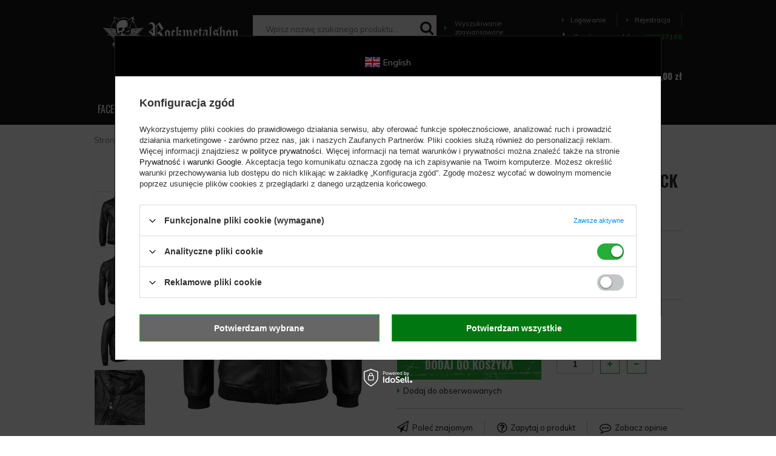

--- FILE ---
content_type: text/html; charset=utf-8
request_url: https://rockmetalshop.pl/ajax/hotspots.php?action=get-hotspots-html&zones-names=products_associated_zone2&components=products_associated_zone2&zones-types=projector&product=204702&products=
body_size: 790
content:
{"products_associated_zone2":"\n<div class=\"main_hotspot mrg-b clearfix\" id=\"products_associated_zone2\"><h2><span class=\"big_label\">Produkty, kt\u00f3re mog\u0105 Ci\u0119 zainteresowa\u0107<\/span><\/h2><div class=\"col-bg-1 align_row main_hotspot_sub clearfix\" data-align=\"a.product-icon img#css\"><div class=\"products_wrapper row clearfix\" data-column=\"1:2|2:5|3:5|4:5\" data-wrapType=\"tableLayout\"><div class=\"product_wrapper col-md-3 col-xs-6 type_product\"><a class=\"product-icon\" href=\"\/product-pol-204769-kurtka-skorzana-GMLENNU-LAMAV.html\" title=\"kurtka sk\u00f3rzana GMLENNU LAMAV\" data-product-id=\"204769\"><img src=\"\/gfx\/pol\/loader.gif?r=1647352201\" class=\"b-lazy\" data-src-small=\"\/hpeciai\/360e90ce8a6602ff3c4687c2bca9b55c\/pol_is_kurtka-skorzana-GMLENNU-LAMAV-204769jpg\" data-src=\"\/hpeciai\/397305f580d4c5f11c14cc20179bfb46\/pol_il_kurtka-skorzana-GMLENNU-LAMAV-204769jpg\" alt=\"kurtka sk\u00f3rzana GMLENNU LAMAV\"><\/a><h3><a class=\"product-name\" href=\"\/product-pol-204769-kurtka-skorzana-GMLENNU-LAMAV.html\" title=\"kurtka sk\u00f3rzana GMLENNU LAMAV\">kurtka sk\u00f3rzana GMLENNU LAMAV<\/a><\/h3><div class=\"product_prices\"><span class=\"price\">899,99 z\u0142<\/span><\/div><\/div><div class=\"product_wrapper col-md-3 col-xs-6 type_product\"><a class=\"product-icon\" href=\"\/product-pol-204650-kurtka-skorzana-G2MJORON-SF-LPUV-BLACK.html\" title=\"kurtka sk\u00f3rzana - G2MJORON SF LPUV BLACK\" data-product-id=\"204650\"><img src=\"\/gfx\/pol\/loader.gif?r=1647352201\" class=\"b-lazy\" data-src-small=\"\/hpeciai\/09aa327876d598ddf7206a26f5378ff2\/pol_is_kurtka-skorzana-G2MJORON-SF-LPUV-BLACK-204650jpg\" data-src=\"\/hpeciai\/56fcbf286436709ae8f19cf62e985912\/pol_il_kurtka-skorzana-G2MJORON-SF-LPUV-BLACK-204650jpg\" alt=\"kurtka sk\u00f3rzana - G2MJORON SF LPUV BLACK\"><\/a><h3><a class=\"product-name\" href=\"\/product-pol-204650-kurtka-skorzana-G2MJORON-SF-LPUV-BLACK.html\" title=\"kurtka sk\u00f3rzana - G2MJORON SF LPUV BLACK\">kurtka sk\u00f3rzana - G2MJORON SF LPUV BLACK<\/a><\/h3><div class=\"product_prices\"><span class=\"price\">899,99 z\u0142<\/span><\/div><\/div><div class=\"product_wrapper col-md-3 col-xs-6 type_product\"><a class=\"product-icon\" href=\"\/product-pol-207274-kurtka-skorzana-GMBOSKO-LONTV.html\" title=\"kurtka sk\u00f3rzana GMBOSKO LONTV\" data-product-id=\"207274\"><img src=\"\/gfx\/pol\/loader.gif?r=1647352201\" class=\"b-lazy\" data-src-small=\"\/hpeciai\/102a4f94954517d0eeccadd059630c87\/pol_is_kurtka-skorzana-GMBOSKO-LONTV-207274jpg\" data-src=\"\/hpeciai\/1e0cf0eb7756ba7c3335d5077b7d6cf9\/pol_il_kurtka-skorzana-GMBOSKO-LONTV-207274jpg\" alt=\"kurtka sk\u00f3rzana GMBOSKO LONTV\"><\/a><h3><a class=\"product-name\" href=\"\/product-pol-207274-kurtka-skorzana-GMBOSKO-LONTV.html\" title=\"kurtka sk\u00f3rzana GMBOSKO LONTV\">kurtka sk\u00f3rzana GMBOSKO LONTV<\/a><\/h3><div class=\"product_prices\"><span class=\"price\">799,99 z\u0142<\/span><\/div><\/div><div class=\"product_wrapper col-md-3 col-xs-6 type_product\"><a class=\"product-icon\" href=\"\/product-pol-201517-kurtka-RAMONESKA-FAMOS-LAOSV-damska.html\" title=\"kurtka RAMONESKA - FAMOS LAOSV, damska\" data-product-id=\"201517\"><img src=\"\/gfx\/pol\/loader.gif?r=1647352201\" class=\"b-lazy\" data-src-small=\"\/hpeciai\/dfa4c9d6edb34cfe620c96f087e6464c\/pol_is_kurtka-RAMONESKA-FAMOS-LAOSV-damska-201517jpg\" data-src=\"\/hpeciai\/52ef872f6d7221bf952240bf1f726a04\/pol_il_kurtka-RAMONESKA-FAMOS-LAOSV-damska-201517jpg\" alt=\"kurtka RAMONESKA - FAMOS LAOSV, damska\"><\/a><h3><a class=\"product-name\" href=\"\/product-pol-201517-kurtka-RAMONESKA-FAMOS-LAOSV-damska.html\" title=\"kurtka RAMONESKA - FAMOS LAOSV, damska\">kurtka RAMONESKA - FAMOS LAOSV, damska<\/a><\/h3><div class=\"product_prices\"><span class=\"price\">799,90 z\u0142<\/span><\/div><\/div><\/div><\/div><\/div>\n"}

--- FILE ---
content_type: text/html; charset=utf-8
request_url: https://www.google.com/recaptcha/api2/anchor?ar=1&k=6LfY2KIUAAAAAHkCraLngqQvNxpJ31dsVuFsapft&co=aHR0cHM6Ly9yb2NrbWV0YWxzaG9wLnBsOjQ0Mw..&hl=en&v=PoyoqOPhxBO7pBk68S4YbpHZ&size=invisible&badge=bottomright&anchor-ms=20000&execute-ms=30000&cb=wfvmo87gxq6y
body_size: 48673
content:
<!DOCTYPE HTML><html dir="ltr" lang="en"><head><meta http-equiv="Content-Type" content="text/html; charset=UTF-8">
<meta http-equiv="X-UA-Compatible" content="IE=edge">
<title>reCAPTCHA</title>
<style type="text/css">
/* cyrillic-ext */
@font-face {
  font-family: 'Roboto';
  font-style: normal;
  font-weight: 400;
  font-stretch: 100%;
  src: url(//fonts.gstatic.com/s/roboto/v48/KFO7CnqEu92Fr1ME7kSn66aGLdTylUAMa3GUBHMdazTgWw.woff2) format('woff2');
  unicode-range: U+0460-052F, U+1C80-1C8A, U+20B4, U+2DE0-2DFF, U+A640-A69F, U+FE2E-FE2F;
}
/* cyrillic */
@font-face {
  font-family: 'Roboto';
  font-style: normal;
  font-weight: 400;
  font-stretch: 100%;
  src: url(//fonts.gstatic.com/s/roboto/v48/KFO7CnqEu92Fr1ME7kSn66aGLdTylUAMa3iUBHMdazTgWw.woff2) format('woff2');
  unicode-range: U+0301, U+0400-045F, U+0490-0491, U+04B0-04B1, U+2116;
}
/* greek-ext */
@font-face {
  font-family: 'Roboto';
  font-style: normal;
  font-weight: 400;
  font-stretch: 100%;
  src: url(//fonts.gstatic.com/s/roboto/v48/KFO7CnqEu92Fr1ME7kSn66aGLdTylUAMa3CUBHMdazTgWw.woff2) format('woff2');
  unicode-range: U+1F00-1FFF;
}
/* greek */
@font-face {
  font-family: 'Roboto';
  font-style: normal;
  font-weight: 400;
  font-stretch: 100%;
  src: url(//fonts.gstatic.com/s/roboto/v48/KFO7CnqEu92Fr1ME7kSn66aGLdTylUAMa3-UBHMdazTgWw.woff2) format('woff2');
  unicode-range: U+0370-0377, U+037A-037F, U+0384-038A, U+038C, U+038E-03A1, U+03A3-03FF;
}
/* math */
@font-face {
  font-family: 'Roboto';
  font-style: normal;
  font-weight: 400;
  font-stretch: 100%;
  src: url(//fonts.gstatic.com/s/roboto/v48/KFO7CnqEu92Fr1ME7kSn66aGLdTylUAMawCUBHMdazTgWw.woff2) format('woff2');
  unicode-range: U+0302-0303, U+0305, U+0307-0308, U+0310, U+0312, U+0315, U+031A, U+0326-0327, U+032C, U+032F-0330, U+0332-0333, U+0338, U+033A, U+0346, U+034D, U+0391-03A1, U+03A3-03A9, U+03B1-03C9, U+03D1, U+03D5-03D6, U+03F0-03F1, U+03F4-03F5, U+2016-2017, U+2034-2038, U+203C, U+2040, U+2043, U+2047, U+2050, U+2057, U+205F, U+2070-2071, U+2074-208E, U+2090-209C, U+20D0-20DC, U+20E1, U+20E5-20EF, U+2100-2112, U+2114-2115, U+2117-2121, U+2123-214F, U+2190, U+2192, U+2194-21AE, U+21B0-21E5, U+21F1-21F2, U+21F4-2211, U+2213-2214, U+2216-22FF, U+2308-230B, U+2310, U+2319, U+231C-2321, U+2336-237A, U+237C, U+2395, U+239B-23B7, U+23D0, U+23DC-23E1, U+2474-2475, U+25AF, U+25B3, U+25B7, U+25BD, U+25C1, U+25CA, U+25CC, U+25FB, U+266D-266F, U+27C0-27FF, U+2900-2AFF, U+2B0E-2B11, U+2B30-2B4C, U+2BFE, U+3030, U+FF5B, U+FF5D, U+1D400-1D7FF, U+1EE00-1EEFF;
}
/* symbols */
@font-face {
  font-family: 'Roboto';
  font-style: normal;
  font-weight: 400;
  font-stretch: 100%;
  src: url(//fonts.gstatic.com/s/roboto/v48/KFO7CnqEu92Fr1ME7kSn66aGLdTylUAMaxKUBHMdazTgWw.woff2) format('woff2');
  unicode-range: U+0001-000C, U+000E-001F, U+007F-009F, U+20DD-20E0, U+20E2-20E4, U+2150-218F, U+2190, U+2192, U+2194-2199, U+21AF, U+21E6-21F0, U+21F3, U+2218-2219, U+2299, U+22C4-22C6, U+2300-243F, U+2440-244A, U+2460-24FF, U+25A0-27BF, U+2800-28FF, U+2921-2922, U+2981, U+29BF, U+29EB, U+2B00-2BFF, U+4DC0-4DFF, U+FFF9-FFFB, U+10140-1018E, U+10190-1019C, U+101A0, U+101D0-101FD, U+102E0-102FB, U+10E60-10E7E, U+1D2C0-1D2D3, U+1D2E0-1D37F, U+1F000-1F0FF, U+1F100-1F1AD, U+1F1E6-1F1FF, U+1F30D-1F30F, U+1F315, U+1F31C, U+1F31E, U+1F320-1F32C, U+1F336, U+1F378, U+1F37D, U+1F382, U+1F393-1F39F, U+1F3A7-1F3A8, U+1F3AC-1F3AF, U+1F3C2, U+1F3C4-1F3C6, U+1F3CA-1F3CE, U+1F3D4-1F3E0, U+1F3ED, U+1F3F1-1F3F3, U+1F3F5-1F3F7, U+1F408, U+1F415, U+1F41F, U+1F426, U+1F43F, U+1F441-1F442, U+1F444, U+1F446-1F449, U+1F44C-1F44E, U+1F453, U+1F46A, U+1F47D, U+1F4A3, U+1F4B0, U+1F4B3, U+1F4B9, U+1F4BB, U+1F4BF, U+1F4C8-1F4CB, U+1F4D6, U+1F4DA, U+1F4DF, U+1F4E3-1F4E6, U+1F4EA-1F4ED, U+1F4F7, U+1F4F9-1F4FB, U+1F4FD-1F4FE, U+1F503, U+1F507-1F50B, U+1F50D, U+1F512-1F513, U+1F53E-1F54A, U+1F54F-1F5FA, U+1F610, U+1F650-1F67F, U+1F687, U+1F68D, U+1F691, U+1F694, U+1F698, U+1F6AD, U+1F6B2, U+1F6B9-1F6BA, U+1F6BC, U+1F6C6-1F6CF, U+1F6D3-1F6D7, U+1F6E0-1F6EA, U+1F6F0-1F6F3, U+1F6F7-1F6FC, U+1F700-1F7FF, U+1F800-1F80B, U+1F810-1F847, U+1F850-1F859, U+1F860-1F887, U+1F890-1F8AD, U+1F8B0-1F8BB, U+1F8C0-1F8C1, U+1F900-1F90B, U+1F93B, U+1F946, U+1F984, U+1F996, U+1F9E9, U+1FA00-1FA6F, U+1FA70-1FA7C, U+1FA80-1FA89, U+1FA8F-1FAC6, U+1FACE-1FADC, U+1FADF-1FAE9, U+1FAF0-1FAF8, U+1FB00-1FBFF;
}
/* vietnamese */
@font-face {
  font-family: 'Roboto';
  font-style: normal;
  font-weight: 400;
  font-stretch: 100%;
  src: url(//fonts.gstatic.com/s/roboto/v48/KFO7CnqEu92Fr1ME7kSn66aGLdTylUAMa3OUBHMdazTgWw.woff2) format('woff2');
  unicode-range: U+0102-0103, U+0110-0111, U+0128-0129, U+0168-0169, U+01A0-01A1, U+01AF-01B0, U+0300-0301, U+0303-0304, U+0308-0309, U+0323, U+0329, U+1EA0-1EF9, U+20AB;
}
/* latin-ext */
@font-face {
  font-family: 'Roboto';
  font-style: normal;
  font-weight: 400;
  font-stretch: 100%;
  src: url(//fonts.gstatic.com/s/roboto/v48/KFO7CnqEu92Fr1ME7kSn66aGLdTylUAMa3KUBHMdazTgWw.woff2) format('woff2');
  unicode-range: U+0100-02BA, U+02BD-02C5, U+02C7-02CC, U+02CE-02D7, U+02DD-02FF, U+0304, U+0308, U+0329, U+1D00-1DBF, U+1E00-1E9F, U+1EF2-1EFF, U+2020, U+20A0-20AB, U+20AD-20C0, U+2113, U+2C60-2C7F, U+A720-A7FF;
}
/* latin */
@font-face {
  font-family: 'Roboto';
  font-style: normal;
  font-weight: 400;
  font-stretch: 100%;
  src: url(//fonts.gstatic.com/s/roboto/v48/KFO7CnqEu92Fr1ME7kSn66aGLdTylUAMa3yUBHMdazQ.woff2) format('woff2');
  unicode-range: U+0000-00FF, U+0131, U+0152-0153, U+02BB-02BC, U+02C6, U+02DA, U+02DC, U+0304, U+0308, U+0329, U+2000-206F, U+20AC, U+2122, U+2191, U+2193, U+2212, U+2215, U+FEFF, U+FFFD;
}
/* cyrillic-ext */
@font-face {
  font-family: 'Roboto';
  font-style: normal;
  font-weight: 500;
  font-stretch: 100%;
  src: url(//fonts.gstatic.com/s/roboto/v48/KFO7CnqEu92Fr1ME7kSn66aGLdTylUAMa3GUBHMdazTgWw.woff2) format('woff2');
  unicode-range: U+0460-052F, U+1C80-1C8A, U+20B4, U+2DE0-2DFF, U+A640-A69F, U+FE2E-FE2F;
}
/* cyrillic */
@font-face {
  font-family: 'Roboto';
  font-style: normal;
  font-weight: 500;
  font-stretch: 100%;
  src: url(//fonts.gstatic.com/s/roboto/v48/KFO7CnqEu92Fr1ME7kSn66aGLdTylUAMa3iUBHMdazTgWw.woff2) format('woff2');
  unicode-range: U+0301, U+0400-045F, U+0490-0491, U+04B0-04B1, U+2116;
}
/* greek-ext */
@font-face {
  font-family: 'Roboto';
  font-style: normal;
  font-weight: 500;
  font-stretch: 100%;
  src: url(//fonts.gstatic.com/s/roboto/v48/KFO7CnqEu92Fr1ME7kSn66aGLdTylUAMa3CUBHMdazTgWw.woff2) format('woff2');
  unicode-range: U+1F00-1FFF;
}
/* greek */
@font-face {
  font-family: 'Roboto';
  font-style: normal;
  font-weight: 500;
  font-stretch: 100%;
  src: url(//fonts.gstatic.com/s/roboto/v48/KFO7CnqEu92Fr1ME7kSn66aGLdTylUAMa3-UBHMdazTgWw.woff2) format('woff2');
  unicode-range: U+0370-0377, U+037A-037F, U+0384-038A, U+038C, U+038E-03A1, U+03A3-03FF;
}
/* math */
@font-face {
  font-family: 'Roboto';
  font-style: normal;
  font-weight: 500;
  font-stretch: 100%;
  src: url(//fonts.gstatic.com/s/roboto/v48/KFO7CnqEu92Fr1ME7kSn66aGLdTylUAMawCUBHMdazTgWw.woff2) format('woff2');
  unicode-range: U+0302-0303, U+0305, U+0307-0308, U+0310, U+0312, U+0315, U+031A, U+0326-0327, U+032C, U+032F-0330, U+0332-0333, U+0338, U+033A, U+0346, U+034D, U+0391-03A1, U+03A3-03A9, U+03B1-03C9, U+03D1, U+03D5-03D6, U+03F0-03F1, U+03F4-03F5, U+2016-2017, U+2034-2038, U+203C, U+2040, U+2043, U+2047, U+2050, U+2057, U+205F, U+2070-2071, U+2074-208E, U+2090-209C, U+20D0-20DC, U+20E1, U+20E5-20EF, U+2100-2112, U+2114-2115, U+2117-2121, U+2123-214F, U+2190, U+2192, U+2194-21AE, U+21B0-21E5, U+21F1-21F2, U+21F4-2211, U+2213-2214, U+2216-22FF, U+2308-230B, U+2310, U+2319, U+231C-2321, U+2336-237A, U+237C, U+2395, U+239B-23B7, U+23D0, U+23DC-23E1, U+2474-2475, U+25AF, U+25B3, U+25B7, U+25BD, U+25C1, U+25CA, U+25CC, U+25FB, U+266D-266F, U+27C0-27FF, U+2900-2AFF, U+2B0E-2B11, U+2B30-2B4C, U+2BFE, U+3030, U+FF5B, U+FF5D, U+1D400-1D7FF, U+1EE00-1EEFF;
}
/* symbols */
@font-face {
  font-family: 'Roboto';
  font-style: normal;
  font-weight: 500;
  font-stretch: 100%;
  src: url(//fonts.gstatic.com/s/roboto/v48/KFO7CnqEu92Fr1ME7kSn66aGLdTylUAMaxKUBHMdazTgWw.woff2) format('woff2');
  unicode-range: U+0001-000C, U+000E-001F, U+007F-009F, U+20DD-20E0, U+20E2-20E4, U+2150-218F, U+2190, U+2192, U+2194-2199, U+21AF, U+21E6-21F0, U+21F3, U+2218-2219, U+2299, U+22C4-22C6, U+2300-243F, U+2440-244A, U+2460-24FF, U+25A0-27BF, U+2800-28FF, U+2921-2922, U+2981, U+29BF, U+29EB, U+2B00-2BFF, U+4DC0-4DFF, U+FFF9-FFFB, U+10140-1018E, U+10190-1019C, U+101A0, U+101D0-101FD, U+102E0-102FB, U+10E60-10E7E, U+1D2C0-1D2D3, U+1D2E0-1D37F, U+1F000-1F0FF, U+1F100-1F1AD, U+1F1E6-1F1FF, U+1F30D-1F30F, U+1F315, U+1F31C, U+1F31E, U+1F320-1F32C, U+1F336, U+1F378, U+1F37D, U+1F382, U+1F393-1F39F, U+1F3A7-1F3A8, U+1F3AC-1F3AF, U+1F3C2, U+1F3C4-1F3C6, U+1F3CA-1F3CE, U+1F3D4-1F3E0, U+1F3ED, U+1F3F1-1F3F3, U+1F3F5-1F3F7, U+1F408, U+1F415, U+1F41F, U+1F426, U+1F43F, U+1F441-1F442, U+1F444, U+1F446-1F449, U+1F44C-1F44E, U+1F453, U+1F46A, U+1F47D, U+1F4A3, U+1F4B0, U+1F4B3, U+1F4B9, U+1F4BB, U+1F4BF, U+1F4C8-1F4CB, U+1F4D6, U+1F4DA, U+1F4DF, U+1F4E3-1F4E6, U+1F4EA-1F4ED, U+1F4F7, U+1F4F9-1F4FB, U+1F4FD-1F4FE, U+1F503, U+1F507-1F50B, U+1F50D, U+1F512-1F513, U+1F53E-1F54A, U+1F54F-1F5FA, U+1F610, U+1F650-1F67F, U+1F687, U+1F68D, U+1F691, U+1F694, U+1F698, U+1F6AD, U+1F6B2, U+1F6B9-1F6BA, U+1F6BC, U+1F6C6-1F6CF, U+1F6D3-1F6D7, U+1F6E0-1F6EA, U+1F6F0-1F6F3, U+1F6F7-1F6FC, U+1F700-1F7FF, U+1F800-1F80B, U+1F810-1F847, U+1F850-1F859, U+1F860-1F887, U+1F890-1F8AD, U+1F8B0-1F8BB, U+1F8C0-1F8C1, U+1F900-1F90B, U+1F93B, U+1F946, U+1F984, U+1F996, U+1F9E9, U+1FA00-1FA6F, U+1FA70-1FA7C, U+1FA80-1FA89, U+1FA8F-1FAC6, U+1FACE-1FADC, U+1FADF-1FAE9, U+1FAF0-1FAF8, U+1FB00-1FBFF;
}
/* vietnamese */
@font-face {
  font-family: 'Roboto';
  font-style: normal;
  font-weight: 500;
  font-stretch: 100%;
  src: url(//fonts.gstatic.com/s/roboto/v48/KFO7CnqEu92Fr1ME7kSn66aGLdTylUAMa3OUBHMdazTgWw.woff2) format('woff2');
  unicode-range: U+0102-0103, U+0110-0111, U+0128-0129, U+0168-0169, U+01A0-01A1, U+01AF-01B0, U+0300-0301, U+0303-0304, U+0308-0309, U+0323, U+0329, U+1EA0-1EF9, U+20AB;
}
/* latin-ext */
@font-face {
  font-family: 'Roboto';
  font-style: normal;
  font-weight: 500;
  font-stretch: 100%;
  src: url(//fonts.gstatic.com/s/roboto/v48/KFO7CnqEu92Fr1ME7kSn66aGLdTylUAMa3KUBHMdazTgWw.woff2) format('woff2');
  unicode-range: U+0100-02BA, U+02BD-02C5, U+02C7-02CC, U+02CE-02D7, U+02DD-02FF, U+0304, U+0308, U+0329, U+1D00-1DBF, U+1E00-1E9F, U+1EF2-1EFF, U+2020, U+20A0-20AB, U+20AD-20C0, U+2113, U+2C60-2C7F, U+A720-A7FF;
}
/* latin */
@font-face {
  font-family: 'Roboto';
  font-style: normal;
  font-weight: 500;
  font-stretch: 100%;
  src: url(//fonts.gstatic.com/s/roboto/v48/KFO7CnqEu92Fr1ME7kSn66aGLdTylUAMa3yUBHMdazQ.woff2) format('woff2');
  unicode-range: U+0000-00FF, U+0131, U+0152-0153, U+02BB-02BC, U+02C6, U+02DA, U+02DC, U+0304, U+0308, U+0329, U+2000-206F, U+20AC, U+2122, U+2191, U+2193, U+2212, U+2215, U+FEFF, U+FFFD;
}
/* cyrillic-ext */
@font-face {
  font-family: 'Roboto';
  font-style: normal;
  font-weight: 900;
  font-stretch: 100%;
  src: url(//fonts.gstatic.com/s/roboto/v48/KFO7CnqEu92Fr1ME7kSn66aGLdTylUAMa3GUBHMdazTgWw.woff2) format('woff2');
  unicode-range: U+0460-052F, U+1C80-1C8A, U+20B4, U+2DE0-2DFF, U+A640-A69F, U+FE2E-FE2F;
}
/* cyrillic */
@font-face {
  font-family: 'Roboto';
  font-style: normal;
  font-weight: 900;
  font-stretch: 100%;
  src: url(//fonts.gstatic.com/s/roboto/v48/KFO7CnqEu92Fr1ME7kSn66aGLdTylUAMa3iUBHMdazTgWw.woff2) format('woff2');
  unicode-range: U+0301, U+0400-045F, U+0490-0491, U+04B0-04B1, U+2116;
}
/* greek-ext */
@font-face {
  font-family: 'Roboto';
  font-style: normal;
  font-weight: 900;
  font-stretch: 100%;
  src: url(//fonts.gstatic.com/s/roboto/v48/KFO7CnqEu92Fr1ME7kSn66aGLdTylUAMa3CUBHMdazTgWw.woff2) format('woff2');
  unicode-range: U+1F00-1FFF;
}
/* greek */
@font-face {
  font-family: 'Roboto';
  font-style: normal;
  font-weight: 900;
  font-stretch: 100%;
  src: url(//fonts.gstatic.com/s/roboto/v48/KFO7CnqEu92Fr1ME7kSn66aGLdTylUAMa3-UBHMdazTgWw.woff2) format('woff2');
  unicode-range: U+0370-0377, U+037A-037F, U+0384-038A, U+038C, U+038E-03A1, U+03A3-03FF;
}
/* math */
@font-face {
  font-family: 'Roboto';
  font-style: normal;
  font-weight: 900;
  font-stretch: 100%;
  src: url(//fonts.gstatic.com/s/roboto/v48/KFO7CnqEu92Fr1ME7kSn66aGLdTylUAMawCUBHMdazTgWw.woff2) format('woff2');
  unicode-range: U+0302-0303, U+0305, U+0307-0308, U+0310, U+0312, U+0315, U+031A, U+0326-0327, U+032C, U+032F-0330, U+0332-0333, U+0338, U+033A, U+0346, U+034D, U+0391-03A1, U+03A3-03A9, U+03B1-03C9, U+03D1, U+03D5-03D6, U+03F0-03F1, U+03F4-03F5, U+2016-2017, U+2034-2038, U+203C, U+2040, U+2043, U+2047, U+2050, U+2057, U+205F, U+2070-2071, U+2074-208E, U+2090-209C, U+20D0-20DC, U+20E1, U+20E5-20EF, U+2100-2112, U+2114-2115, U+2117-2121, U+2123-214F, U+2190, U+2192, U+2194-21AE, U+21B0-21E5, U+21F1-21F2, U+21F4-2211, U+2213-2214, U+2216-22FF, U+2308-230B, U+2310, U+2319, U+231C-2321, U+2336-237A, U+237C, U+2395, U+239B-23B7, U+23D0, U+23DC-23E1, U+2474-2475, U+25AF, U+25B3, U+25B7, U+25BD, U+25C1, U+25CA, U+25CC, U+25FB, U+266D-266F, U+27C0-27FF, U+2900-2AFF, U+2B0E-2B11, U+2B30-2B4C, U+2BFE, U+3030, U+FF5B, U+FF5D, U+1D400-1D7FF, U+1EE00-1EEFF;
}
/* symbols */
@font-face {
  font-family: 'Roboto';
  font-style: normal;
  font-weight: 900;
  font-stretch: 100%;
  src: url(//fonts.gstatic.com/s/roboto/v48/KFO7CnqEu92Fr1ME7kSn66aGLdTylUAMaxKUBHMdazTgWw.woff2) format('woff2');
  unicode-range: U+0001-000C, U+000E-001F, U+007F-009F, U+20DD-20E0, U+20E2-20E4, U+2150-218F, U+2190, U+2192, U+2194-2199, U+21AF, U+21E6-21F0, U+21F3, U+2218-2219, U+2299, U+22C4-22C6, U+2300-243F, U+2440-244A, U+2460-24FF, U+25A0-27BF, U+2800-28FF, U+2921-2922, U+2981, U+29BF, U+29EB, U+2B00-2BFF, U+4DC0-4DFF, U+FFF9-FFFB, U+10140-1018E, U+10190-1019C, U+101A0, U+101D0-101FD, U+102E0-102FB, U+10E60-10E7E, U+1D2C0-1D2D3, U+1D2E0-1D37F, U+1F000-1F0FF, U+1F100-1F1AD, U+1F1E6-1F1FF, U+1F30D-1F30F, U+1F315, U+1F31C, U+1F31E, U+1F320-1F32C, U+1F336, U+1F378, U+1F37D, U+1F382, U+1F393-1F39F, U+1F3A7-1F3A8, U+1F3AC-1F3AF, U+1F3C2, U+1F3C4-1F3C6, U+1F3CA-1F3CE, U+1F3D4-1F3E0, U+1F3ED, U+1F3F1-1F3F3, U+1F3F5-1F3F7, U+1F408, U+1F415, U+1F41F, U+1F426, U+1F43F, U+1F441-1F442, U+1F444, U+1F446-1F449, U+1F44C-1F44E, U+1F453, U+1F46A, U+1F47D, U+1F4A3, U+1F4B0, U+1F4B3, U+1F4B9, U+1F4BB, U+1F4BF, U+1F4C8-1F4CB, U+1F4D6, U+1F4DA, U+1F4DF, U+1F4E3-1F4E6, U+1F4EA-1F4ED, U+1F4F7, U+1F4F9-1F4FB, U+1F4FD-1F4FE, U+1F503, U+1F507-1F50B, U+1F50D, U+1F512-1F513, U+1F53E-1F54A, U+1F54F-1F5FA, U+1F610, U+1F650-1F67F, U+1F687, U+1F68D, U+1F691, U+1F694, U+1F698, U+1F6AD, U+1F6B2, U+1F6B9-1F6BA, U+1F6BC, U+1F6C6-1F6CF, U+1F6D3-1F6D7, U+1F6E0-1F6EA, U+1F6F0-1F6F3, U+1F6F7-1F6FC, U+1F700-1F7FF, U+1F800-1F80B, U+1F810-1F847, U+1F850-1F859, U+1F860-1F887, U+1F890-1F8AD, U+1F8B0-1F8BB, U+1F8C0-1F8C1, U+1F900-1F90B, U+1F93B, U+1F946, U+1F984, U+1F996, U+1F9E9, U+1FA00-1FA6F, U+1FA70-1FA7C, U+1FA80-1FA89, U+1FA8F-1FAC6, U+1FACE-1FADC, U+1FADF-1FAE9, U+1FAF0-1FAF8, U+1FB00-1FBFF;
}
/* vietnamese */
@font-face {
  font-family: 'Roboto';
  font-style: normal;
  font-weight: 900;
  font-stretch: 100%;
  src: url(//fonts.gstatic.com/s/roboto/v48/KFO7CnqEu92Fr1ME7kSn66aGLdTylUAMa3OUBHMdazTgWw.woff2) format('woff2');
  unicode-range: U+0102-0103, U+0110-0111, U+0128-0129, U+0168-0169, U+01A0-01A1, U+01AF-01B0, U+0300-0301, U+0303-0304, U+0308-0309, U+0323, U+0329, U+1EA0-1EF9, U+20AB;
}
/* latin-ext */
@font-face {
  font-family: 'Roboto';
  font-style: normal;
  font-weight: 900;
  font-stretch: 100%;
  src: url(//fonts.gstatic.com/s/roboto/v48/KFO7CnqEu92Fr1ME7kSn66aGLdTylUAMa3KUBHMdazTgWw.woff2) format('woff2');
  unicode-range: U+0100-02BA, U+02BD-02C5, U+02C7-02CC, U+02CE-02D7, U+02DD-02FF, U+0304, U+0308, U+0329, U+1D00-1DBF, U+1E00-1E9F, U+1EF2-1EFF, U+2020, U+20A0-20AB, U+20AD-20C0, U+2113, U+2C60-2C7F, U+A720-A7FF;
}
/* latin */
@font-face {
  font-family: 'Roboto';
  font-style: normal;
  font-weight: 900;
  font-stretch: 100%;
  src: url(//fonts.gstatic.com/s/roboto/v48/KFO7CnqEu92Fr1ME7kSn66aGLdTylUAMa3yUBHMdazQ.woff2) format('woff2');
  unicode-range: U+0000-00FF, U+0131, U+0152-0153, U+02BB-02BC, U+02C6, U+02DA, U+02DC, U+0304, U+0308, U+0329, U+2000-206F, U+20AC, U+2122, U+2191, U+2193, U+2212, U+2215, U+FEFF, U+FFFD;
}

</style>
<link rel="stylesheet" type="text/css" href="https://www.gstatic.com/recaptcha/releases/PoyoqOPhxBO7pBk68S4YbpHZ/styles__ltr.css">
<script nonce="1GwFJk4cop-mbNA5upq45Q" type="text/javascript">window['__recaptcha_api'] = 'https://www.google.com/recaptcha/api2/';</script>
<script type="text/javascript" src="https://www.gstatic.com/recaptcha/releases/PoyoqOPhxBO7pBk68S4YbpHZ/recaptcha__en.js" nonce="1GwFJk4cop-mbNA5upq45Q">
      
    </script></head>
<body><div id="rc-anchor-alert" class="rc-anchor-alert"></div>
<input type="hidden" id="recaptcha-token" value="[base64]">
<script type="text/javascript" nonce="1GwFJk4cop-mbNA5upq45Q">
      recaptcha.anchor.Main.init("[\x22ainput\x22,[\x22bgdata\x22,\x22\x22,\[base64]/[base64]/[base64]/ZyhXLGgpOnEoW04sMjEsbF0sVywwKSxoKSxmYWxzZSxmYWxzZSl9Y2F0Y2goayl7RygzNTgsVyk/[base64]/[base64]/[base64]/[base64]/[base64]/[base64]/[base64]/bmV3IEJbT10oRFswXSk6dz09Mj9uZXcgQltPXShEWzBdLERbMV0pOnc9PTM/bmV3IEJbT10oRFswXSxEWzFdLERbMl0pOnc9PTQ/[base64]/[base64]/[base64]/[base64]/[base64]\\u003d\x22,\[base64]\\u003d\x22,\x22wqrCh13CsCIiSwl6wqwaFnAtwpbClsKDwo1Yw7hHw47DisK0wpUcw5sSwpDDnQvCujLCgMKYwqfDmj/[base64]/wpXCpCLDnSfCiMK+wq3Cs8OZR8OUwqvCrcOPfErCnHnDsRTDrcOqwo9PwrXDjyQBw4JPwrpyK8KcwpzClifDp8KFDMK8KjJTKMKOFQfCpsOQHTdpN8KRCMKDw5NIwrPCgQpsPMOJwrc6ZQ3DsMKvw4/DoMKkwrRbw4TCgUwPRcKpw51ORyLDusK/UMKVwrPDi8OZfMOHV8K3wrFERlYrwpnDiioWRMOBwo7Cri8qRMKuwrxlwqQeDhQAwq98GykKwq1PwrwnXhRtwo7DrMOUwp8KwqhRNBvDtsOWOhXDlMK0BsODwpDDuzYRU8Krwodfwo8lw6B0wp8/[base64]/[base64]/w5NVwofClTbDvRkRw5vDpwXCn8O+Xyg+w41iw4wHwqUpN8KwwrwIJcKrwqfCv8KFRMKqSj5Dw6DCqsKLPBJBKG/CqMKRw7jCnijDtBzCrcKQBwzDj8ODw5HCkhIUT8OIwrAtRmMNcMOewrXDlRzDoXcJwoR1TMKcQh9NwrvDssOgc2UwTgrDtsKaMFfDkgfCrsKkRcOlc2Q/wqp6cMKEwoDCnwpKesOQKMKpHWTCnMOZwrhfw7PDjkHDtMKKwpARXj8Zw4HDrMKywoo2wpFQDsOhfQ0+wqvDqcKoEHnDqyLCowhydsOOwpxJC8OKQ1RPw7/[base64]/[base64]/CvMO7DSbCicOXw4p5w6nCojV1wohvw4kgwqlKw4nDr8KrdcOWw7ttw4YDG8K2IcOXWDbCon/DgMOyUsO4fsKqwopqw7JuHcOmw4k+wrJ4wogqJMKwwqHCusOacwgaw7MywqfDhcOUMcKEwqLCoMKkw4AbwpHDisKGwrHDjcKtLVE+wpJMw70MKDddwqZsG8OOMMOhw51gwptqwonCqMOKwo8iN8KywpHCicKKG0TDgsKbdh12woNpAEnCu8OgK8OUwojDg8KIw4/DhAQEw6jCk8KtwowVw47CnBTCrsOuwq/CqsKcwoI7HRbCnmBeZcOIZsKcTsKKBsOySMOdw45gJS/DgMKAWcO0eBNJI8Kfw4IVw4vCnMKcwpIWw6zDmcOgw5rDvUtfbTZmWxpzLQjChcOdw6LCu8OaegxxKiHCosKzCEBRw6h/[base64]/[base64]/[base64]/[base64]/w7hxYHbDvENAIsO4ScOUEsKBUcKwNFvDgQbDuWzDpFvDtRjDpsOjw5Z3wp5Zw5XCt8Kbwr3DklFBw68XHsKxwqbDkcKrwqvCihB/SsOeRMK4w4MOJ0XDr8OKwpQdO8KxVcKtFnrDicKDw4JaEnZnah/CrB/[base64]/DnsO1wrLDvRgSVTjDqFplwrXCkmbDpR4fwp0JDsOfw6XDs8ODw4jCjMOhEFPDhmYdw5zDtsO9CcK0w6pXw5rDj0bDjwvCnV/CqnUbUsO0Yh7DhiFFw5DDmGIewrZnw5kSG17DgsOUFMKBdMKnDsKKQMKNVMKHAANSPMKLSsOQTk9Cw7jDmS/ChETDmxrCoXDCgmVuw6ByDMONTn0rwqnDoyxmO0TCqmkxwqDDki/DrsOxw6HCq2omw6fCg1k5wq3Cr8KzwoLDhcKOFmbCnsK0FCcLwqEEwqtaw6DDrWrCqT/[base64]/w6fDg8O7w4nCvGV3w6Fbdix/w71taU8FPXzDusOrIj/Cl0jCnmvDjcOGCFHCqsKjPhbCt3HCg2dTIcODwo3Cg27DtUsDNGjDlU/Dg8Kswr0FBGhMQsKWWcKVwqnClMOKASrDrwXDv8OGN8OGw5TDvMKaYWbDuV7DgUVQwpzCq8K2OMOYZChEIGXCm8KsFMKBM8KZJSrCisKLHsKbfR3Djz/Dp8OZFsKTwpJVwqjDiMOKw4TCtEgMPHbDrFkSwrPCtMO/ZcKSwqLDljvCmsKrwp/Di8KFB0rCjMOAO1sTw7UwGlLClcOOw73Dh8O+G3F9w6oFw4fDo14Nw4gSJBnCuDJHwpzDgmvDqkLDl8OzRmTDqMO6wp/DjcObw4Z2XmonwrcYU8OSbcOfC2bCg8K6wo/CisOVPcOtwpU2K8O8wq/CncKOw7VoMcKqXsK0Uh/[base64]/CoiXDhMK9w60twpfDvC7CosKQw5HChArDgsKNS8Oaw7QTeVzCocKtHGV5w6Q6w7bCjMK1w6nDpMO1Z8KPwrpebmDDocO/VcKXUsO1bcOswpfCkTTDm8K5w7DDvgpsFxAdwrlRFDnClMKuUkRRGiJew4B3wq3CocOeEiLCr8OFEn/Cu8OXw4zChHvCqcK3aMK2a8K2wrR8wrwqw4jDlgTCvGrCsMKxw7h4R2R3OsKDwo/DmQHDmMOoIB7Do10VwpbDusOtwpEGwrfCgsODwqbDgTjDiXM2e3vCkF8FI8KRFsOzw6QXdcKsbMO1AWonw6vCiMOQWAvClcKKw698dHHDk8O9w6JqwooyccOSAsKTCx/CiVE9FsKxw7bCjj17ScKvPsOHw7UTbMOJwrgFEExSwr10PzvDqsKFw4ocbgjDiSxIBjbCuikNLcKBwr7CowNmw6DDssKFwoc+BMOWwr/DpcOgN8Kvw6LCgijDgE4acMKXw6sYw7pdHMKDwro9TcK8w7XCuE10H2vCtzoYFEQtw4HDvE/[base64]/wowgwpYHw5PDpXYVwp02w6bCs8KIwrnClm3CsEnDsVPCgB/DosKXwrTCicKmw4llDRVnCFxUEXLDmlrCvsOEw7HDqsOZWsKLw4sxPwXCiRY0ZwnCmHJAYsKlNcKnOW/[base64]/DllLCr1fChGDDqUh7T24XJSXCnSp4QcOGwr/DoD/CncKLacKvHMOEw4bDqsKaD8KSw7g7w4bDvi/DpMK5cyZQLjEiwqFuAQEww78HwqB8I8KFFMOHwqw6EG/CvhDDrwPChcOEw5VSQxRCwpfDuMKkKMK8AcK2wo/CkMK5cExKChbCsWbCrsKaQMOmYsOwCUbCgsKETcOvCcK/VMOuw6vDrnjDkkYlNcOZw7LCs0TDjTlIw7TDpMOjw6jDq8KfJEnDgMKNwpEgw5zCvMOww5vDrFrCisKXwqnDvznCq8KuwqXDgHLDnsK8MhPCrMKMw57DgVPDpybDvSsGw69GMMORUcOjwrbCtTjCjcOwwqt7ecK+wrDCmcKRS3oXwqnDjH/CnMO5wqB5wp0yE8K0dcKqL8O7QR9Gw5ckIMOFworCoTXDgStUwq7Ds8KAK8OEw7EsQsK/YR5Zwp5bwqYUWsKxHsK0J8OmWktywo7Cp8K3HU8OSANPEkJFbkzDtH5fBMONVMKowrzDicKlOQVIXcOiAAMgc8K3w4jDqD5TwrlXfUvCmWZ3alHCncORw4vDiMO7HE7CoCRZMTLDmWXDp8KoEErCi2UQwo/CpcKCw6zDjjjDqUkAw5nCisOXwqEdw5nCq8OiUMOyD8KFw4/CrMOlFz4TAUHCjcO+YcOrwpYnJcKsAGPDn8OmHMKEMT7DsnvCpsKAw5bChmbCrcKEL8O0wqbCuzQ1VGzCtx91wonCtsKbOMOZEMKnQ8Otw6zCoibCgsOOwpTDrMK7GUx3wpPCkMOPwqXClCIFbsOVw4LCujx0wqTDnsKmw63CvcOswqvDkMOYEsOawpLCsWbDtz/DvRAJw7AXw5nCjXgDwqHDu8Kcw6vDhjVDJDVmJcOrYMKScMOhTsK9fgx0wqpgwoo8woJTNlvDiCIHPMKPdcKSw5k0wo3DrsOyTnTClXcqw6Yfwr3CuFtVwoNgwoUcM1zDmgJ/JxpUw73Ds8O6OcK0GnzDssOBwrhnw5fDp8OdJcKvw6hpw6MYM3Exwr5QDAzCoDTCoy3CknzDtwvDvER8wqTClzHDrcO6w7PCvCbDs8OybBtDwoxVw45iwrzCgMO0Ew5owoURwqB2aMKOccOkXsORc0VHdsKtExvDm8KOXcKANj1/wpXDpcOTw4/[base64]/[base64]/DpsK6YMOUwo/[base64]/DmsOew7Qqw5dLYznCiDB+wpTCsX4OF2DDqcOMw5fDsAplTcKsw6Afw5nCu8KbwoTDu8OTOcKjwrYeP8O/XcKcaMOiPXogworCmsKjEMK0dwJjF8OwAWjCl8Ogw5c5fTfDknXCtDjCpMOnw4zDtxvCny/CjcOVwoMBwq5fwpMTwpnClsKDwpnCkBJawqFdQX/[base64]/CqmcLbTdaw63Diwc7w6nCsSbCnnPCtnQjwoFaJ8ORw7tlwrhLwqMXHMK+wpLCkcKRw51Ie0HDksOBPiMaMsKoVMOiDyTDqcO+CcKWBjZ6WsKTR3zCkcOYw5jDhcOyBwDDr8Ofw7/DtsKPJTAbwqPClEvCmXQ6w44+LsKFw54Twp4Oc8K8wovChgjCrRgNw5bCr8KXMnDDl8Oiwo89ecKyPC3ClH/Dq8OTwobDgRTCgMONR07Du2fDgTFIL8KTw6crwrEYw6xqw5ggwqYhPk41H0IQasKkw6PCjMKodVLCoEzCoMOUw7x0wpTCp8Kjdh/Cklh/ccOaL8OkCzHDlApzOcOLDg3CtFfDlXkrwqF+VXjDriNmw5ktXATCq3HCsMKWEUnDonLDrUvDlMOAPWIJEGgbw7RKwowQwr5+ayh9w4zChMKMw5fDlRYuwrwewrPDkMO5w6sswoLDlsORZUgxwrN/URxdwoHCsXJXUsO9wqXCoE9EV3XCqGhFw4bCimRHw7TCosO+VXVgRT7ClCfCtTwTcxd6woZ/wpIIO8Opw6zCs8KKaFQKwoV5UDrCj8OHwpcQwoZ5w4DCpW/Ct8KoPS/Cqh9cDcO4RybDryg7SsKJw79SHFVKesO/w4diOsKYEcODBHR2V1bCpsOeZMOPRkjCrMOUMRzCkVPCrRdZw7fDokVQR8OjwozCvnYZPG4BwrPDhsKpR1APZsOkVMK7wp3Cg1vCrsK4F8Otw5QEw4HCi8KXwrrDnWDCnQPDn8OKw4nDvkPCo1zDtcO3w6Q/wrt8wrVyCCAPw4nCgsKVw74+wqPDn8OSfsOrwptmRMOCw6AzLCPCnjlZwq1CwogGwokLw5HCucKqKH3CpzrDvSnCtWDDtsOawrzDjcOUdcOVe8OlR1Fhwplhw6jDkj3DscOJFsOfw6RRw4nDjT9hLDHCkDTCtHhjwq7DmmpkADDDsMK/UxNDwpxWS8KPO3vCqmV3KcODw7Nnw4vDtcK/XhHDlsKOwr92DcOwWVDDsT8Twp9Vw5xAC3Adwp/CgcKgw7dlAzg8SzHDlMOnK8KlH8OOw5I1aD4NwqhCw7DCqltxw7LDrcKGd8O0VMK3bcK3Rn3DhmJWAS/DusKmwrY3OcK6w4PCtcKMbm7Dij3DhcKAUsK6w4o1w4LCjsO/w5rDjcKIWsOew7TCjF4YUcOiwrjCnsOXOVLDkk4FHsOEPzFHw43DgsKQa1zDpSg8WcO/w6dZPX1LUB3DjsKww4l+UMOrCnzCsAPDmsKdw5xzwp8uwp7DgUfDq1ESwo/CtcKww7tWLsKPdcOJMTDCtMK1EU4bwptwPxAXV0/CicKVwoQ9THxUE8KOwo3Csw7Dn8Kcw4Uiw7VgwpLCl8KKLkclX8OqKAjDvBzDncOJw6ACNHzCkcKwSXfDg8Kgw4INw6dRw5heIl3DrMOMLsKXWcOlZmNYwrrDnmBxKVHCtVF5NMKCLA9Swq3Cq8K1W0PClMKCNcKrw53CrsOgGcKgwqt6wqHCq8KiM8Ogw7/CvsKwH8KQD17CtD/CuRgcY8Kzw6PDhcOaw7dNw6YGcsKUw553ZzzChRBxccO3I8KREzkRw6ZPcMO3XcKxwqTCtMKWwpVZMCfClMOTwq7Cnz/DjBjDm8OPOsKTwozDi1/Di0/Ds0jCtXVuwp9IF8O+wqPClsKgw41kwr/[base64]/Ck8ODwpDDqsKragXCg8KqRQ8dd8KMXcKHe8KBw59fMMKIwqwZEhnDtsKRwq/[base64]/eSzDsVRGGnDCum0+w4bCkW53w5XDlcKPaEDCoMODw5PDnQR/[base64]/[base64]/DuCIIUHHCocKcXnfCnFwRwpZTB8K+TcKhw43Dl8Ouwq1Nw6jCmxLCt8KQwq/Cl11xw5HCvcKGwo8+wr96AcOLw74PHcKHGUoZwrbCtMKWw6lywolzwrzCkMKAQcO+JMKyG8KkI8K8w5g3BAXDs23Do8OAwp06bcOKW8KRLwzDjcOpwrUuwonDgD/DhyHDkcKowpZ9wrMDaMOOw4fDtcKCJcO6Z8O3wrPCjmgcw7hjazNyw647wqwGwpAjaD1HwpPDgAUUPMKswqFNw7jDu17Ctw5He3jDnWfDisOXwqJXwqHCmRrDk8OlwrvCqcO5WyYcwozCjsO6TMOLw4vChArDnnXDicKIw7vDgcOOa0rCvzzCkAzCnsO/PsODU2x+V2NNwpfCjwFtw4rDksO0PsOKw6bDqBRkw65PLsKbwqAqYSoRB3XCvF7CsGtWb8Ojw4NBS8OKwqAvZSfClTIuw4/DucK7F8KGVsK3MMOswoTCtMKGw6pTwoJgPcO3am7DgkxCw5HDiB3DijUjw6wEPMOzwrVGwo/CrcK5wqtjX0FXwpLCqcOBZlfCisKIYcKCw71hw68QF8KeO8OKIsK2w5EefcOpUjrCj3xeV1U8w7/DnEYbw6DDncKwa8KtVcORwqrDosOaHnfDmcODGXcRw7XCosOtLcKvCF3DqMOAdAPCoMK3woJOw5BCwozDmcKBcH1sbsOEWUDCp0MgXsOCAC3ChcKwwo5aNBvCrE3Cm3jChSjCqQMqw5NKwpfDs3rCpz9aaMOQWAUtw77Dt8K3MFfCqx/[base64]/DsKXE1Jiw60/CX0Ew57DmGfDuzbCjMKewqwSCGXDpMKoLcO9w7laKX/Cv8KSDcKOw7vCnsORUsKJNBYgdsOaDRwCwq/CocKnD8OHw74GAsKsPl0GFF5OwoNwSMKSw4DCvTjCqx3Dv3IkwqbCsMOow67ChsORQsKaZjwswqcfw54TfcOXw6xkJXRtw71Hel4TNsOOw5TCsMOsV8OLwovDqBLCgBLCozzCqjxXSsKuwoE5wrw3w5EDw6piw7zCpyzDog1/eS1KSyrDuMOGW8OQSnPCu8Kgw65AfgEVO8KgwqUBVScTwpsqZsKhwp8BWRXCtGLCm8Knw6h0fcKLDsOHwr3CgMKiwqtkDsKRU8KyasK6wqlHfsOyMV4rN8K3NBTDqMOow7F+IsOmMj7DrMKMwobDiMKowrtjXkRTIS0qw4XCkEY/w4k/ZV7DsjjDn8ORMsObw7TDhgxcfmnCvn3DrGPDh8OSUsKfw7DDvRbCmwTDksOuPXUUasO3JsKYLlU9EFp/[base64]/Cvj7CnsK0PUoWKMONNBpxwqUJRlUNJCcZTSULB8K4VcO4W8OVBiTDpgrDqSlOwqoXCw8BwpnDjcKhw73DusKyfEfDlBpzwrFkw5pFUsKBc0DDvFYIWsO4HMK9w6vDv8KIdkFOJsOGbENmw7DCgHIZAkx5SU9ObWkxKcK/d8K4w7YJKMO+B8OAA8KIOcO4EMOgA8KhKMOGw4MKwoY8FsO1w5xzRAMEHGp6OMKdOTFVFGVCwqrDrMOLw69Ow49kw4QQwohiNhVnVHvDiMK5wrA/RzjDq8O8X8Kow7PDncOvYsKHeQHDjmXDqD0lwo3Cp8OBagPCisODasKwwqsEw47Dtgs4wrZWKExOworDt2bCqcOhPsOBw4PDs8KfwpfCtj/DpcKdSsOWwpEww6/DqMKnw5XCvcOzSsO/RG9WZ8KPBxDDqC7Dj8KtEMO6wp/DlMK/[base64]/w6nDlykYDMK2JMK2K2Q5w4Mzw6vClsOlB8Oow4BdO8OkKMKYHD93wofDm8KuLcKvLcKgZcO8TsOKZsKdCk4EE8OFwoktw7fCj8K2w6RSZD/CqsOMw4/[base64]/Cmi1mMcOcw4EpYsK/w54fdSItwoZww6DDnW1FS8OJwqLDsMOkG8K1w7ZhwqZtwqBnw55NKSIQwpLCq8O0CDbCvg0IeMOjFsK1GsK4w7EDKCLDjcOtw6DDrsK8w7vClSnDr2jDjz7Cok3CsxnCg8OzwozDrmLCuDttd8KTw7bCvxnCtUDDtVxgw60VwqDDoMKfw4/DqjAJesOvw7zDucKBfsOJwqXDpMKRw4XCvwpQw4Jlw7p0w6V2wrDCrndMw49tCXzDh8OfMRHDgVnCucO7GMOPw5d/w5IFaMOiwoPCh8OpCQnDrWcZED/[base64]/wq9iwr8RwqhkCWN7wqLDjMKjw7fCkmlew4LDjkEREhp/JcONwpTCqGDDsiYywrDDjwAIX38BB8OpH1DCgMKEw4LCh8KEfG/DtQRpMcKpwp94anzClcOxwogMOxJtXMKowpvDlQrDtMKpwqIWfEbCqGYMwrB0w6F/[base64]/Ci03DocKvwp04woUmw6EbAkzCqmhrw4cRTBjCsMOsJcO3WDnCiWAwYcOiwrUkTUMaB8OBw6rDhCJ1wqbDvcKIw5vDrsOmMSYBScK8wqDCssOfZTzCs8OBwrTCkiHCgsKvwrnCqMKuw68WHizDocKrAMO/DSTCqcKKworDlj4twoTDgn8jwoTCtAEzwobCuMKowqxrw6Etwq7DisKaecOgwoLDvypmw4w/wpx9w4zCqsKkw5MZwrBAKsOgNgjDrVzDsMOEw4o4w4A0wr06w7IzXwhXI8OrGMKZwrULNmTDlxbDiMKVfVYdN8KaGlt5w4MKw5vDmcOjw4/Cj8KPEcKPcMO3C3HDnMKYDcKFw5rCuMO2BsOewrrCn3rDmX/DoAHDqhEaJcKxAsO8VCfDt8KpC3Anw7rCmRDCkEsIwqTCpsKww7Ymwr/ClMOWC8KIHMK/L8O8woMHZhPChWIaIQDCrsKhbxMeWMKEwqcdw5QzS8OdwodSw7Ndw6NuXcOXE8KZw5difSlmw4xNwp/CpMOxYcKjcBPCqMKUw69zw6bDscK8V8OPwpDDlMOvwoQQw5HCocOjFmnDsnALwo/[base64]/Ck1hsZ0RfdyfCr8K4CsOzbsO6CsKnB8ODwqpDEinDuMOgH3TDssKVw5ggHsOpw6xewpPComhswrLDh1YIAMKzVcOPbMKXZlHChSLDojkOw7LDrBXCs3cUN2DDscKmF8OKdjHDgkMnPMKlwq8xNQPClHFTw4h8wr3DnsOnwq5Re07CowXCvQYBw6jDthMbw6LDg01Rwp/Djxlnw5LChBwFwq0sw7QjwrwJw71Tw64zDcKwwrXDiWfClMOWGMKyQcK2wqHCjRdcEwEVXsKdw6vCpMORJMKqwophwpI5AAUAwqrChkESw5vCshlew5vCnENZw7ESw63Dri0LwoxDw4jCp8KANFjDjwAVRcOqVcKJwqHCvsOOLCsTOMOzw47Dnz/DrcK6w6fDuMK1JsKVThY3RyVfwp3Cj11dw6vCh8KiwodiwoUzwqjCty3CmsO8YcKlwq9+JQ9bVcOywr0hw77ChsOFwpBCCsK/OcO/[base64]/HwfDkXjCnMOuDGbDjxhqflNVw6HDjm3DmjXCrS0OZErDrRLDgERGSD8twq7DgMKLewTDqUxTMDA8cMOowrHDoQluw5Unw6tyw4UOwpTClMKkGAbDlsKZwp0UwpzDrEwRw6ZwGlYVfEnCp0/[base64]/w5PChsKww7UlYsKUScKwMz0PK8KRw6HDvHzDiRvCnlbCr1JALsKVXsOyw5BXwpcJwrZsIgHCucKlMyfDn8KpMMKCw69NwqJFJsKOw67CtsO7wqTDryLDrsKmw43CucKUUm/[base64]/Cp2IvKTQ3XsOBwrMefws2DMKpTjjDuMKaC0rCncObEsOcemPDpsKUw51eOMKfw7ZKw5zDsm5Nwr7Cu17DqnnCnsKaw7/CqDAiIMKBw5wsWx3Cj8O0J045w4AIKcKcVGZFEcOYwqEwB8Kiw53DqAvDscKnwoIyw5BFIsOHwpIaWVsDcDp3w4s6TinDk3EEw4rDnMK/[base64]/DusKkJcKEwoQgOy5gw6ZIwqZ2DglTPMK4wpl+woDCv3Ibw4HDuT3Cg3jCrH5FwozCp8K6w7/CjS05w5pMw78yH8OPwojDkMOXw4HCssO/QRxZw6DCusOtcWrDlcOtw6tWwrzDgsKcwpJOWmnCi8K/LT/Du8Kswqg+ZxBWw71NNsOiw5/ClsOhOFo2wqc2ecOkwqVeCycEw5o+Z2nDsMKrOBTDtil3asKRwrzDtcO7w5vDmcKkw7tYw5nCksK9wqxywonCocOuwoHCvsOKVyw+w6DCoMKlw5PDiwgKJwtMw6DDgMOyOE/DrHPDnMOYS1/CjcOfeMOcwo/Dj8OIw6fCssOJwo1bw6c4wqhUw4LDjg7CjkTDrCnDu8OTw5fDl3FGwqlbb8KjD8K6IMOZwqfCscKmccKYwo97JnFhecKiMcOJwq8WwrlPX8Ohwr0Fegt3w7hOdcKXwp0xw53Dq2FhTybDocOzwoHChMOmQRLCn8Ozw5EXwqM/w4J4HMO4S0ttJ8OmScKxHsOGD0TCt00Rw6vDh3wtw71vw7Iqw7vCvUQKGMOVwr3DtnAUw57CrkLCvsO4NFvDgcO/FRpncXcRAcKpwp/Di2fCu8OOw7LDvUfDq8OHZgrDqSRiwqNdw7BLw4bCssK2woQsNMKGR1PCsmjCp1LCslrDnVETw6zDk8KUECwNw7BDfsKuwpV1QcKqdjl2E8ODNcOzG8O2wrDCgz/CsgkuIcOMFy7DvMKewqjDqUVmwpRTKcOkH8OOw73CkUVEwpLDkl5dwrPCm8KGwp3CvsOmwq/CnA/DkSBowozDjiXCosOTHVonw7/DlsK5GCPCj8Knw5M6I2TDpCfCm8Kvw7bDiDR6wonDqRrCnsKxwo0Tw5oGwqzDmBNdRcKHw67Dk04FO8Ohb8KjCS3Dm8O9RGnCnsKVw5Q7woEFZx/[base64]/ChcKnDF3CtsKBQyTCssOJwoJqAR4hwr/Drmk0TsKyUMOdwpzCpmTCvMKQYsOBwpvDtAh/[base64]/Im7DlG0RwobCrnDDiFXCusK1G2Auw7DCoyXCkQnCpcK2wqrCqcOcw4c2woFXGyfCs19Iw5DCmcKACMKmwq7CmMKYwpkPOMOHBcKEwrdEw58WUhkoREfCjMKbw4/[base64]/[base64]/[base64]/DnsK4wq5Lw7vCosOUbFoFwrvDkcKKw6tGJ8O5w6tWw5XDpsOJwpMfw6Vaw7rCqsOtdwvClwXDqsO7bW8Nw4JjNzfCr8KOAMO6w5FVw4wewrzCisOFwohRw7LCm8Kfw4zCpWUlVBPCs8OJwoXDunE9w55/woDCv2FWwo3DoXzDhMKxw4NHw7PDkcO/w6AXcMOdGcOCwo/[base64]/CqHNrBcKVS8OmwpnDhznCnMO9IcO+fQ3DiMKXHsKnw6QncB5IQ8K9McOTw4LCmsKyw64wasKAKsKZw7ZBwr3DjMK+IxHDqilpw5VNGWosw7nDvD/DssOqRwIxwoAlFFXDp8O7wqPChcOQwofCmsKtwqXDiiYJwrfCoHPCocKuwqgZQTzDqMOEwobDu8KUwrxYwqrDuBImcn3DhgjConEgbiHDlCQbwovCnA0MFsOUAWNQScKAwp/Cl8Obw6zDhXEqQMK/KMKXM8OFw71xL8KFX8KmwqXDlV3Dt8OSwooEwprChiU5DHjDlMOzw5gmQUcQw5Rlw4McdsKQw73Dm0ZPwqEUP1HDrcKww7QSw4TDlMKZa8KZaRAUBhV2fsOuwqHCuMOvcSRywrw9w5TDhMKxw6Itw63CrgE7w4/CrGTDnUrCtcKpw70EwqLCp8OgwrEIw53Dm8Osw57DosOZFsOfKGLDt2orwrzClcKBwrxHwr/Dn8OHw4UpA2LDpsOzw5ISwq5/[base64]/DqUlaw6cWwoXDiMOYEcOiw6nDi8KmAjPCqsONH8K2wpE1wrPDhcKmPkvDpU8lw6jDikADZMKrYUN1w5TCv8Ksw5LDnsKCEWzCgBd6KsOrJcOvbMOUw65TBhXDnMOIw6DDv8OKwrDCucKvw48sPMKsw5TDn8OePCHCvsKQc8O/[base64]/DmMK7w6UwJsOANsKSwqXDsMO6AMOlWiRSwrQ2GcONcMKEw4vDmwFGwrdsHz5qwqTDtMKCI8O5wp9Zw53DqcOwwprCgidFbcKxQ8O+BT7Do1jDrMOdwqjDpcO/[base64]/Dp8Khwp3CiMO5wpTCujjDi8KwSSTCmQ9KHlFZw7zDqcOgfMOeW8KKLnvDt8KLw5ENZsK/JHxFWMK3TMKgXQ7CnUvDj8OCwo3DpsKtU8OHwqDCqMK6w6vChl83w6QLw6cxPHwYJR1bwpnDtnDCuF7Chw7DvhfDgWXCtgHDscOVw5AnCVPCuUZ8BsOewrsSwo3DkcKbwqc6w4g4FsOde8Kuw6BEGMK8wrvCuMKRw4tOw4Aww5UmwppTPMOQwpJWP2XCqlM/[base64]/w4PClB/[base64]/CkMK3VMOpw5p+wrPClMKnw4PDsH8OwoDCpMK8YsKMwq7CucO1KSTCkxrDmMKTwqfDrMK6VcOQOQzCq8KtwqbDvg3CmcK1ES3CpsKzXFg/w4kYw6zDjEjDmXTDisKuw7oGHxjDnGrDtcK/[base64]/w60LwrnCmFJELVHDgcObIcKDw65AKRzCi8K3SRszwp55PBQwBWIDwo/CosK9wr59wobCk8OIHsOGGsKdKy3DicKcKcOZP8OJw5ZkRAvCpsOlXsO1E8K3wqBlLjFewp/Co1QxM8Oxwq7CksKnwpxpwrvChh89MDpdccKtecOBwrkhwolHP8KQMwgvwo/[base64]/Cn2BUdcKLE8OvFMOOVMOdfsOjYsKyw7zCiE7DrlbDocORZUTCrATDpsKSIcKNwqXDvMOgw7V+w7jCq0MiP3zDqcKaw5TDtGrDocKIwqJCd8K/AsKwTsKKwqU0w5vDmGXCq1LCslfCng3CmgXCpcOxwqx2wqfCm8KZwqcUwq9nw7sZwqAnw4HDk8KhVhzCvj7CsSDDnsOSW8OvXsOHK8OHacKEE8KKLB1iQgjCgcKGEcOfw7NRMxw3IsOhwrpZOMOlI8OqNcK7wo/DqMOFwpIuY8OZEDjDsyPDuE3CiW/ColNhwpQNXlMTcMKkwqjDh0/[base64]/Cny/CiVrDsMOkGEjDi8OnKsOSScOiO212w5DCuULDgkkhwpPCkcO0wrEBL8KiAC1yX8Osw5sqworCn8OUH8KCRhV1wqnDvmLDtWcLKjjDosO/wpFvwoF/wrDCnXHCuMOkYMOUwoUVMMOfKMKsw7zDp0ElIsKZa2TCuCnDjREuXsOCw47DsXwOKMODwqp0LMO0ejrChsKdBMO4RsOFBQbCrcKkN8K5JicIPGrDmMK3IsKZwokpCmhww5JfB8O6w4TDjcOPa8Kbw6xyMA7CtknCgU0NKcK/J8KKw6DDhh7DgsOWOcOPAHLCncOcAEMMbjHChC/DisO1w6vDtQvDmkJ6wo0qfgcBE1FmM8KbwpPDozbCqmPCqcODw60swqhJwrw4esKNPsOgw4RxIzJOaVDDhwkdP8KIw5EAwp/CvsK6T8Kbwq/DgMKQw5fCkcO1JsKMwqtJSsOiwo3CvMKzwo/DtMO8wqpmCcKCVcOiw6HDo8Kqw70QwrrDj8OzWjQiQxlfwrZHTWFNw6kZw6o6dHXCmsK2w5FswoFZXz/Cn8OHRg/[base64]/ChkHCscOxTF7Cr8OvQ0DCrMOgRR1Vw4nCm1LDh8O8bsKMeTXCssKww7HDkMOLw5/Dn3BBLiViR8OxDgx3w6ZGZMOrw4BSA1o4w5zCozdSIXptwq/DosObCMKnw7IWw5x2w5kawr3DhXY9Jy13PzRyXHLCp8OxZSYNJnDDg2/DjSjDg8OUJW0QMUs1R8KUwoDDjnZsIVocw6rCvcOYEMOcw5IucsOEE1YdOXrCvsKOUDjChxdjT8Kow5XCtsKAN8KsIsOjLifDrMO0wpXDuAfDqUJJTcKgwq/CqMOKwqNBw5ZZwobCmUPDsmsuBMO9wq/Cq8KkFkxXJ8K4w4lTworDhgjCg8KvRRwww5c8wrFkE8KASDJIb8O+c8O+w73CgwZpwrNdwrrCnE8xwrkMw53DjMKif8K/[base64]/ChcOpAsOfKMOqYgDCiMOUwrkTw6ASw40/UxvDoDHCpiwrDMOOU2fCmMKBKcKeWSjClsOYQ8O0W1vCvcOlewHDqgrDs8OsMMKfOinDgcKbanQJb3J+WsO0FA0vw4lZcMK2w6Z6w7LCnUcdwq/Cr8KNw5/DrsK6JMKAeBc7MxU3WSbDo8OHGVZSVsK9S3LClsK+w4TCslIJw6nCtsOeZiddwoIwCsOPS8OARW7CqcK8wqduD3nDvMKUKsK+w5ZlworDiRbCvTjDuwJNw6YSwqPDi8Oqwqo/BkzDu8OPwqLDqQtEw4TDoMKgO8KAw77DjgzDjsKiwr7Ck8K7wobCksOyw6jDrHHDlMKsw7huY2F8wrDCmcKXw5zDuQBlIBHCq2YfXMKxN8OHw43DqcKywrF3w79TNcKEezLCthPDlkbCmcKjN8OowrtLbcO7ZMOCwobCssOoNsOrXMK0w5jCpkEQLMOkdBTClG/[base64]/DsCvCuzvDqMKdw77CqMK8wofCoypoCcOeRiTDvsKuwoRXNzLDq1nDpxnDh8OJwpPCtcOdwq17NHfDrxTCh1tPNMKLwpnCtAPDt27CkWNLEsKzwpEmeXsQLcKpw4Qawr3CgMKTw51WwonClgI/wqHCoQrCnMKuwrR1PUHCoQ7DlHbCoh/Dk8O5wppawp3Cjn5bV8KRRT7DoxBeDALCiQ3DusOHw5TCuMOFwrjDh1TDg0UJAsOuwpDDlMKracKWw5YxwoTDvcK/woFvwrsswrZMIMO3wqtzWMOZwrQcw7pmfsKxwqRqw4PDnmRRwoXDssOzfnLCrRh4aBfCtMOpPsO2w6nCiMKcwqwSAnHDmsOVw4XCisKHZMK7MEHDr31Xw4Nrw5PClcKywr3Cu8KPa8Klw4ppwqMJwpDDvcO7T3t+QFhVwpRTwpkDwq/Cl8K0w5DDjCXCulfDt8KxKyDCicOfAcOuJsKYesOiORXDpcOFwp0fwoHChG41PCvCncKDw6UiU8KRSGzClhDDi04zwpNQHC5AwposPMO4OGXDrRTCp8Omwqp4woM8wqfCvHvCqsO2wptAwqlOwqV8wqcxXT/CnMKmwqE4BsKxccOTwoZEbl13MkVdD8Kfw40Zw4vDhmQDwrrDgE48XcK9P8KDc8KEcsKRwrFWMcOSwpsdw4XDhwlBwrIOKcKtwoYYEiNWwoQTNSrDqGdAwrhdN8OVw5LCjMKyH016w4FFMR/[base64]/DrsKpwpLCoMOWwpnCkcOLw6Y7fMKrMQwmwp3CjsOKbQ/CsnlFRsKzK0nDpMKLwq5HT8Kkwr9JwobDlMOROS8pwoLCmcKNPUgVw4/[base64]/CsCvDpVDDpGDChEbDnMOEw5PDl8Oyb1xPw6oVwqbDg1XDk8KXwr7Dij5VI1/CvsOlSG8mB8KBZAwbwobDpGHCjsKGC23CgMOjLsO1w6rCv8OJw7LDvsKgwpjCm0xzwoUgEMKow4oAw611wprDojbDhMODbArDucOMb07DjcKTU01wFMO1QsKswpbCkcK2w57Ds3s/[base64]/CoWnDmVxxw4PDiCnCrMKUGEsEa8OWw6XDtXtJKgTDk8OLKMK/wpDDsibDkMOgNcKeI0xTVsO7E8KjeS0rHcOLPMKWwo/DmMK0wovDvy9Zw6RZwr7DocOiKMKNd8KiD8OMP8OEfMOlw5XCpT7ClUfDjC1CHcKqwp/CrsOCwqbCuMK4dMOgw4DDoW9hdWnCgDTCmC1vBMORw4PDu3rCtHMMCMK2wpVfw6M1RyPCjggxZ8Kvw57CtcO8wpsZUMKlW8O7w5d6w5p8wrTDtsOew44bWkDDosO7w5Eow4AUD8OyJ8Oiw6/[base64]/DrcOEwpNMwowqacO4T8O6wrcsw7Yawr/DixDDucKPCH8ZwqDDqE7DmnfCsgHChnfDjRHCuMK+wpJYdcOuckZTYcKsDMKYOhpEJkDCp3XDtcO0w7TCkioQwphrSVgUw44UwqxywpnCg0TCuWtew7kmfjLCqMKfwp7DgsO0clwGPsKNMWciwrppaMKxfMOzecKWw6x1w5nCjMKuw5VBw6lyecKNw67CmCrDoBx+w5/DmMOVJ8K5w7peUFLDkwTCncKRQcOSHMKYbCTCrXlkM8K/w4zDp8K3wpRMwq/Ci8KGfMKLD1FsXsO+BipvX0/[base64]/Ci2zCkcOmaRDCl0AkwqhyQzIYw5LDtw/CrnFXEVM2w4DDsDVawpFZwopdw5RhOsK0w43DoXnDvsOywoPDtcOlw7BuIsOUwpUPwqMmwqdeIMOqeMO2wr/DhcKJw6/CmD/CqMOFwoDDgsKgw5kFYXsXwrfDnnzDi8KaWXF2fMOAfAhNw7vDgcO2w5jCjAdbw4Mzw6Jww4XDrcKgDBMKw7LDjcKvX8OZw6YdFgzChsO/HCwdw7RPdsKxwrnDtiDCr03Ch8OsGk3DosOdwrHDo8OaSnTClsODwoQKO0rCi8Kiw4lJwrDCsApfXmHCgirCssOVKDTCmcK/cAJAPsKoNMKpGcKYwq4dw7PCnz1GJ8KJQsOLAMKfQ8ORWzbDt27CoUrCg8OQIcOXGsKWw7t4UcK1dcOyw6h/woI6HA4VY8O1eDPCi8Ojwp/DpcKTw4PCm8OqO8KZXcONccOWGMOMwo5pwp/ClCbCu3hQennCgMKJfE3DiBAdf2LDkjI1wq0cV8KDbmDDvjNkwpN0wrXCogPCvMOpw4xXwqkpw5JHJCzCtcOqw55MeWoAwoXDsG7DuMOnBMO7IsO3wrLDlk18ERU+Vm3CiF/DhwfDqUfDmVUyegoaa8KaDhDCqWPDjUfDpsKKw4TCtcOmd8KHwoALYcONJsOGw47CoTnCsEhHM8KHwrU4WHtMcmonFsO+bTLDgsOew58lw7pXwqlBKHPDqCTCicO+w53CtFkbw7nCmkdgw4TDtgHDlSRwMh/DusOQw67ClcKYwqFkw63DtQ7Ch8O4w5LCq3vCpDnCuMOudjFnB8OCwrhMwr/DmWEUw5Fywpt9KMO8w4YYYxnDlMKzwoNpwrkQT8ONM8KzwodHwpsNw49Ew4LCjhTDi8KbGw\\u003d\\u003d\x22],null,[\x22conf\x22,null,\x226LfY2KIUAAAAAHkCraLngqQvNxpJ31dsVuFsapft\x22,0,null,null,null,0,[21,125,63,73,95,87,41,43,42,83,102,105,109,121],[1017145,826],0,null,null,null,null,0,null,0,null,700,1,null,0,\[base64]/76lBhnEnQkZiJDzAxnryhAZzPMRGQ\\u003d\\u003d\x22,0,0,null,null,1,null,0,1,null,null,null,0],\x22https://rockmetalshop.pl:443\x22,null,[3,1,1],null,null,null,1,3600,[\x22https://www.google.com/intl/en/policies/privacy/\x22,\x22https://www.google.com/intl/en/policies/terms/\x22],\x22rj3DwEfQ8TkYZ43JgDlBBR72PQDarCAFYzHJfP6FOcs\\u003d\x22,1,0,null,1,1768969337043,0,0,[60,253,171,127,193],null,[228,183],\x22RC-TuJLMjKj27Dmiw\x22,null,null,null,null,null,\x220dAFcWeA47TtEB4S5_M9VlZwAwRcbObkg99GyeMGPathkII6z_9ku2LNx_2TzWOlgMfRfjCHNVNQTzVN7kI2_Z3Hthmb39p5x9xQ\x22,1769052137099]");
    </script></body></html>